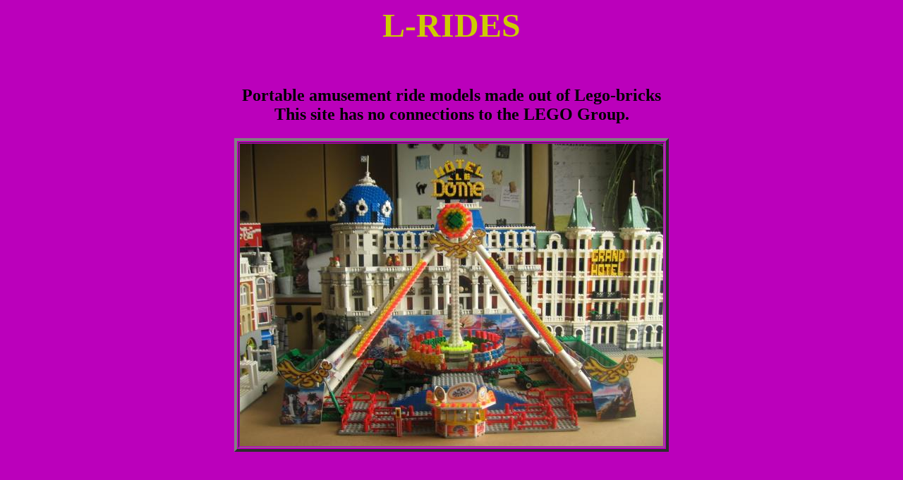

--- FILE ---
content_type: text/html
request_url: https://l-rides.com/right.htm
body_size: 235
content:
<html><head><title> L-RIDES </title></head>
<body bgcolor=#bb00bb color=#000000>
<meta name="keywords" content="legorides lego rides ride funfair l-rides kermis Kirmes giostra giostre fete foraine foire carnival midway feria amusement fun fair trucks maquette man�ge caravan rv motorhome car> 
<meta name="description" content="Amusement ride models made out of Lego bricks.">
<meta name="distribution" content="global">
<meta name="document-rating" content="safe for kids">
 
<h1 align=center><font size=+4 color=#cccc00> L-RIDES </font></h1><br>
<h2 align=center><b> Portable amusement ride models made out of Lego-bricks<br>
This site has no connections to the LEGO Group.</b><br></h1>
 
<table align=center valign=top border=4>
 <td align=center><img src=gwheel.jpg align=center>
</table>
 
 
 
<br clear=all></body></html>
